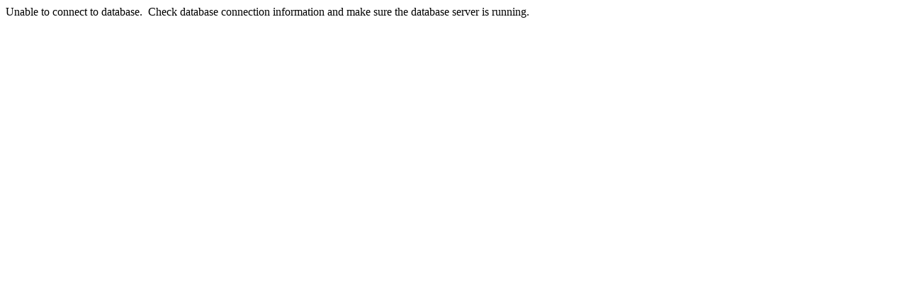

--- FILE ---
content_type: text/html; charset=utf-8
request_url: http://www.afghan-german.com/acc/Lists/AccWriting/DispForm_1.aspx?ID=476&Source=http://www.afghan-german.com/acc/EditAutorAcc.aspx?AutorName=%EF%BF%BD%EF%BF%BD%EF%BF%BD%EF%BF%BD%EF%BF%BD%EF%BF%BD%EF%BF%BD%EF%BF%BD%EF%BF%BD%EF%BF%BD%20%EF%BF%BD%EF%BF%BD%EF%BF%BD%EF%BF%BD%EF%BF%BD%EF%BF%BD%EF%BF%BD%EF%BF%BD%EF%BF%BD%EF%BF%BD
body_size: 637
content:
<html><head><META HTTP-EQUIV="Content-Type" CONTENT="text/html; charset=utf-8"></head><body>Unable to connect to database.&nbsp; Check database connection information and make sure the database server is running.</body>
                <script type="text/javascript" language="JavaScript">
                 var gearPage = document.getElementById('GearPage');
                 if(null != gearPage)
                 {
                     gearPage.parentNode.removeChild(gearPage);
                     document.title = "Fehler";
                 }
                 </script>
                 </html>